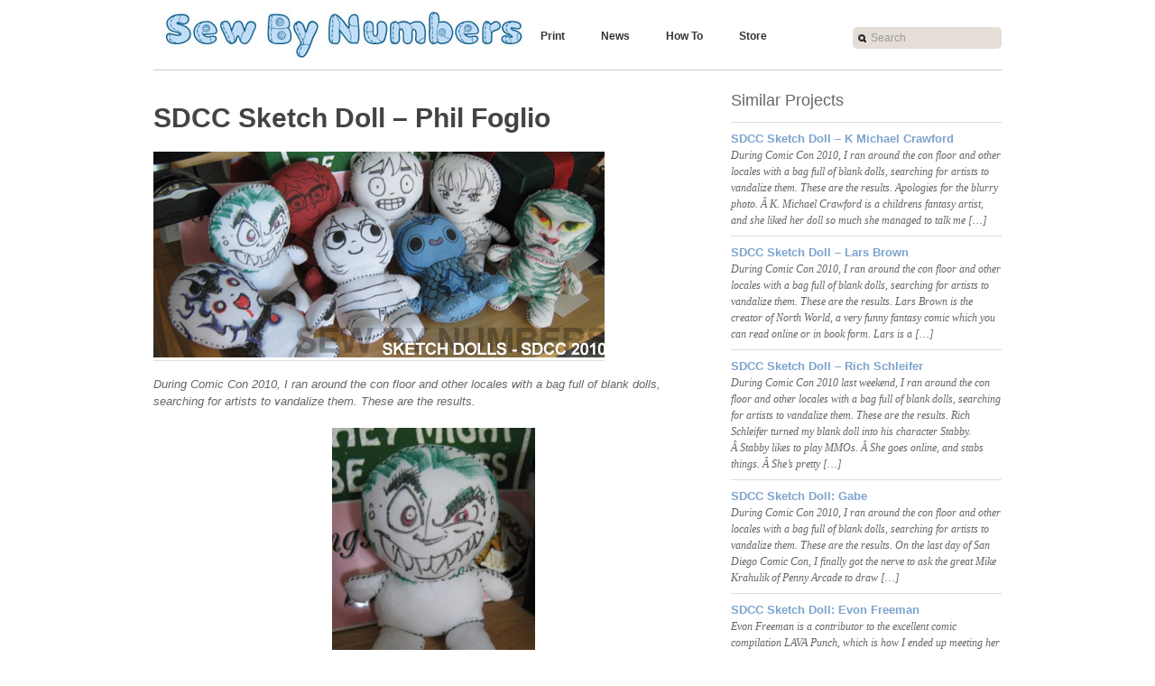

--- FILE ---
content_type: text/html; charset=UTF-8
request_url: http://www.sewbynumbers.com/news/comiccon/78
body_size: 8236
content:
<!DOCTYPE html PUBLIC "-//W3C//DTD XHTML 1.0 Transitional//EN" "http://www.w3.org/TR/xhtml1/DTD/xhtml1-transitional.dtd">
<html xmlns="http://www.w3.org/1999/xhtml" lang="en-US">
<head profile="http://gmpg.org/xfn/11">
<meta http-equiv="Content-Type" content="text/html; charset=UTF-8" />
<title>SDCC Sketch Doll &#8211; Phil Foglio &laquo;  Sew By Numbers</title>
<link rel="stylesheet" href="http://www.sewbynumbers.com/wp-content/themes/workaholic/style.css" type="text/css" media="screen" />
<!--[if lte IE 7]><link rel="stylesheet" href="http://www.sewbynumbers.com/wp-content/themes/workaholic/library/ie.css" type="text/css" media="screen, projection" /><![endif]-->
<!--[if IE 8]><link rel="stylesheet" href="http://www.sewbynumbers.com/wp-content/themes/workaholic/library/ie8.css" type="text/css" media="screen, projection" /><![endif]-->
<link rel="alternate" type="application/rss+xml" title="Sew By Numbers RSS Feed" href="http://www.sewbynumbers.com/feed" />
<link rel="alternate" type="application/atom+xml" title="Sew By Numbers Atom Feed" href="http://www.sewbynumbers.com/feed/atom" />
<link rel="pingback" href="http://www.sewbynumbers.com/xmlrpc.php" />
<meta name='robots' content='max-image-preview:large' />
<link rel="alternate" type="application/rss+xml" title="Sew By Numbers &raquo; SDCC Sketch Doll &#8211; Phil Foglio Comments Feed" href="http://www.sewbynumbers.com/news/comiccon/78/feed" />
<link rel="alternate" title="oEmbed (JSON)" type="application/json+oembed" href="http://www.sewbynumbers.com/wp-json/oembed/1.0/embed?url=http%3A%2F%2Fwww.sewbynumbers.com%2Fnews%2Fcomiccon%2F78" />
<link rel="alternate" title="oEmbed (XML)" type="text/xml+oembed" href="http://www.sewbynumbers.com/wp-json/oembed/1.0/embed?url=http%3A%2F%2Fwww.sewbynumbers.com%2Fnews%2Fcomiccon%2F78&#038;format=xml" />
<style id='wp-img-auto-sizes-contain-inline-css' type='text/css'>
img:is([sizes=auto i],[sizes^="auto," i]){contain-intrinsic-size:3000px 1500px}
/*# sourceURL=wp-img-auto-sizes-contain-inline-css */
</style>
<style id='wp-emoji-styles-inline-css' type='text/css'>

	img.wp-smiley, img.emoji {
		display: inline !important;
		border: none !important;
		box-shadow: none !important;
		height: 1em !important;
		width: 1em !important;
		margin: 0 0.07em !important;
		vertical-align: -0.1em !important;
		background: none !important;
		padding: 0 !important;
	}
/*# sourceURL=wp-emoji-styles-inline-css */
</style>
<style id='wp-block-library-inline-css' type='text/css'>
:root{--wp-block-synced-color:#7a00df;--wp-block-synced-color--rgb:122,0,223;--wp-bound-block-color:var(--wp-block-synced-color);--wp-editor-canvas-background:#ddd;--wp-admin-theme-color:#007cba;--wp-admin-theme-color--rgb:0,124,186;--wp-admin-theme-color-darker-10:#006ba1;--wp-admin-theme-color-darker-10--rgb:0,107,160.5;--wp-admin-theme-color-darker-20:#005a87;--wp-admin-theme-color-darker-20--rgb:0,90,135;--wp-admin-border-width-focus:2px}@media (min-resolution:192dpi){:root{--wp-admin-border-width-focus:1.5px}}.wp-element-button{cursor:pointer}:root .has-very-light-gray-background-color{background-color:#eee}:root .has-very-dark-gray-background-color{background-color:#313131}:root .has-very-light-gray-color{color:#eee}:root .has-very-dark-gray-color{color:#313131}:root .has-vivid-green-cyan-to-vivid-cyan-blue-gradient-background{background:linear-gradient(135deg,#00d084,#0693e3)}:root .has-purple-crush-gradient-background{background:linear-gradient(135deg,#34e2e4,#4721fb 50%,#ab1dfe)}:root .has-hazy-dawn-gradient-background{background:linear-gradient(135deg,#faaca8,#dad0ec)}:root .has-subdued-olive-gradient-background{background:linear-gradient(135deg,#fafae1,#67a671)}:root .has-atomic-cream-gradient-background{background:linear-gradient(135deg,#fdd79a,#004a59)}:root .has-nightshade-gradient-background{background:linear-gradient(135deg,#330968,#31cdcf)}:root .has-midnight-gradient-background{background:linear-gradient(135deg,#020381,#2874fc)}:root{--wp--preset--font-size--normal:16px;--wp--preset--font-size--huge:42px}.has-regular-font-size{font-size:1em}.has-larger-font-size{font-size:2.625em}.has-normal-font-size{font-size:var(--wp--preset--font-size--normal)}.has-huge-font-size{font-size:var(--wp--preset--font-size--huge)}.has-text-align-center{text-align:center}.has-text-align-left{text-align:left}.has-text-align-right{text-align:right}.has-fit-text{white-space:nowrap!important}#end-resizable-editor-section{display:none}.aligncenter{clear:both}.items-justified-left{justify-content:flex-start}.items-justified-center{justify-content:center}.items-justified-right{justify-content:flex-end}.items-justified-space-between{justify-content:space-between}.screen-reader-text{border:0;clip-path:inset(50%);height:1px;margin:-1px;overflow:hidden;padding:0;position:absolute;width:1px;word-wrap:normal!important}.screen-reader-text:focus{background-color:#ddd;clip-path:none;color:#444;display:block;font-size:1em;height:auto;left:5px;line-height:normal;padding:15px 23px 14px;text-decoration:none;top:5px;width:auto;z-index:100000}html :where(.has-border-color){border-style:solid}html :where([style*=border-top-color]){border-top-style:solid}html :where([style*=border-right-color]){border-right-style:solid}html :where([style*=border-bottom-color]){border-bottom-style:solid}html :where([style*=border-left-color]){border-left-style:solid}html :where([style*=border-width]){border-style:solid}html :where([style*=border-top-width]){border-top-style:solid}html :where([style*=border-right-width]){border-right-style:solid}html :where([style*=border-bottom-width]){border-bottom-style:solid}html :where([style*=border-left-width]){border-left-style:solid}html :where(img[class*=wp-image-]){height:auto;max-width:100%}:where(figure){margin:0 0 1em}html :where(.is-position-sticky){--wp-admin--admin-bar--position-offset:var(--wp-admin--admin-bar--height,0px)}@media screen and (max-width:600px){html :where(.is-position-sticky){--wp-admin--admin-bar--position-offset:0px}}

/*# sourceURL=wp-block-library-inline-css */
</style><style id='global-styles-inline-css' type='text/css'>
:root{--wp--preset--aspect-ratio--square: 1;--wp--preset--aspect-ratio--4-3: 4/3;--wp--preset--aspect-ratio--3-4: 3/4;--wp--preset--aspect-ratio--3-2: 3/2;--wp--preset--aspect-ratio--2-3: 2/3;--wp--preset--aspect-ratio--16-9: 16/9;--wp--preset--aspect-ratio--9-16: 9/16;--wp--preset--color--black: #000000;--wp--preset--color--cyan-bluish-gray: #abb8c3;--wp--preset--color--white: #ffffff;--wp--preset--color--pale-pink: #f78da7;--wp--preset--color--vivid-red: #cf2e2e;--wp--preset--color--luminous-vivid-orange: #ff6900;--wp--preset--color--luminous-vivid-amber: #fcb900;--wp--preset--color--light-green-cyan: #7bdcb5;--wp--preset--color--vivid-green-cyan: #00d084;--wp--preset--color--pale-cyan-blue: #8ed1fc;--wp--preset--color--vivid-cyan-blue: #0693e3;--wp--preset--color--vivid-purple: #9b51e0;--wp--preset--gradient--vivid-cyan-blue-to-vivid-purple: linear-gradient(135deg,rgb(6,147,227) 0%,rgb(155,81,224) 100%);--wp--preset--gradient--light-green-cyan-to-vivid-green-cyan: linear-gradient(135deg,rgb(122,220,180) 0%,rgb(0,208,130) 100%);--wp--preset--gradient--luminous-vivid-amber-to-luminous-vivid-orange: linear-gradient(135deg,rgb(252,185,0) 0%,rgb(255,105,0) 100%);--wp--preset--gradient--luminous-vivid-orange-to-vivid-red: linear-gradient(135deg,rgb(255,105,0) 0%,rgb(207,46,46) 100%);--wp--preset--gradient--very-light-gray-to-cyan-bluish-gray: linear-gradient(135deg,rgb(238,238,238) 0%,rgb(169,184,195) 100%);--wp--preset--gradient--cool-to-warm-spectrum: linear-gradient(135deg,rgb(74,234,220) 0%,rgb(151,120,209) 20%,rgb(207,42,186) 40%,rgb(238,44,130) 60%,rgb(251,105,98) 80%,rgb(254,248,76) 100%);--wp--preset--gradient--blush-light-purple: linear-gradient(135deg,rgb(255,206,236) 0%,rgb(152,150,240) 100%);--wp--preset--gradient--blush-bordeaux: linear-gradient(135deg,rgb(254,205,165) 0%,rgb(254,45,45) 50%,rgb(107,0,62) 100%);--wp--preset--gradient--luminous-dusk: linear-gradient(135deg,rgb(255,203,112) 0%,rgb(199,81,192) 50%,rgb(65,88,208) 100%);--wp--preset--gradient--pale-ocean: linear-gradient(135deg,rgb(255,245,203) 0%,rgb(182,227,212) 50%,rgb(51,167,181) 100%);--wp--preset--gradient--electric-grass: linear-gradient(135deg,rgb(202,248,128) 0%,rgb(113,206,126) 100%);--wp--preset--gradient--midnight: linear-gradient(135deg,rgb(2,3,129) 0%,rgb(40,116,252) 100%);--wp--preset--font-size--small: 13px;--wp--preset--font-size--medium: 20px;--wp--preset--font-size--large: 36px;--wp--preset--font-size--x-large: 42px;--wp--preset--spacing--20: 0.44rem;--wp--preset--spacing--30: 0.67rem;--wp--preset--spacing--40: 1rem;--wp--preset--spacing--50: 1.5rem;--wp--preset--spacing--60: 2.25rem;--wp--preset--spacing--70: 3.38rem;--wp--preset--spacing--80: 5.06rem;--wp--preset--shadow--natural: 6px 6px 9px rgba(0, 0, 0, 0.2);--wp--preset--shadow--deep: 12px 12px 50px rgba(0, 0, 0, 0.4);--wp--preset--shadow--sharp: 6px 6px 0px rgba(0, 0, 0, 0.2);--wp--preset--shadow--outlined: 6px 6px 0px -3px rgb(255, 255, 255), 6px 6px rgb(0, 0, 0);--wp--preset--shadow--crisp: 6px 6px 0px rgb(0, 0, 0);}:where(.is-layout-flex){gap: 0.5em;}:where(.is-layout-grid){gap: 0.5em;}body .is-layout-flex{display: flex;}.is-layout-flex{flex-wrap: wrap;align-items: center;}.is-layout-flex > :is(*, div){margin: 0;}body .is-layout-grid{display: grid;}.is-layout-grid > :is(*, div){margin: 0;}:where(.wp-block-columns.is-layout-flex){gap: 2em;}:where(.wp-block-columns.is-layout-grid){gap: 2em;}:where(.wp-block-post-template.is-layout-flex){gap: 1.25em;}:where(.wp-block-post-template.is-layout-grid){gap: 1.25em;}.has-black-color{color: var(--wp--preset--color--black) !important;}.has-cyan-bluish-gray-color{color: var(--wp--preset--color--cyan-bluish-gray) !important;}.has-white-color{color: var(--wp--preset--color--white) !important;}.has-pale-pink-color{color: var(--wp--preset--color--pale-pink) !important;}.has-vivid-red-color{color: var(--wp--preset--color--vivid-red) !important;}.has-luminous-vivid-orange-color{color: var(--wp--preset--color--luminous-vivid-orange) !important;}.has-luminous-vivid-amber-color{color: var(--wp--preset--color--luminous-vivid-amber) !important;}.has-light-green-cyan-color{color: var(--wp--preset--color--light-green-cyan) !important;}.has-vivid-green-cyan-color{color: var(--wp--preset--color--vivid-green-cyan) !important;}.has-pale-cyan-blue-color{color: var(--wp--preset--color--pale-cyan-blue) !important;}.has-vivid-cyan-blue-color{color: var(--wp--preset--color--vivid-cyan-blue) !important;}.has-vivid-purple-color{color: var(--wp--preset--color--vivid-purple) !important;}.has-black-background-color{background-color: var(--wp--preset--color--black) !important;}.has-cyan-bluish-gray-background-color{background-color: var(--wp--preset--color--cyan-bluish-gray) !important;}.has-white-background-color{background-color: var(--wp--preset--color--white) !important;}.has-pale-pink-background-color{background-color: var(--wp--preset--color--pale-pink) !important;}.has-vivid-red-background-color{background-color: var(--wp--preset--color--vivid-red) !important;}.has-luminous-vivid-orange-background-color{background-color: var(--wp--preset--color--luminous-vivid-orange) !important;}.has-luminous-vivid-amber-background-color{background-color: var(--wp--preset--color--luminous-vivid-amber) !important;}.has-light-green-cyan-background-color{background-color: var(--wp--preset--color--light-green-cyan) !important;}.has-vivid-green-cyan-background-color{background-color: var(--wp--preset--color--vivid-green-cyan) !important;}.has-pale-cyan-blue-background-color{background-color: var(--wp--preset--color--pale-cyan-blue) !important;}.has-vivid-cyan-blue-background-color{background-color: var(--wp--preset--color--vivid-cyan-blue) !important;}.has-vivid-purple-background-color{background-color: var(--wp--preset--color--vivid-purple) !important;}.has-black-border-color{border-color: var(--wp--preset--color--black) !important;}.has-cyan-bluish-gray-border-color{border-color: var(--wp--preset--color--cyan-bluish-gray) !important;}.has-white-border-color{border-color: var(--wp--preset--color--white) !important;}.has-pale-pink-border-color{border-color: var(--wp--preset--color--pale-pink) !important;}.has-vivid-red-border-color{border-color: var(--wp--preset--color--vivid-red) !important;}.has-luminous-vivid-orange-border-color{border-color: var(--wp--preset--color--luminous-vivid-orange) !important;}.has-luminous-vivid-amber-border-color{border-color: var(--wp--preset--color--luminous-vivid-amber) !important;}.has-light-green-cyan-border-color{border-color: var(--wp--preset--color--light-green-cyan) !important;}.has-vivid-green-cyan-border-color{border-color: var(--wp--preset--color--vivid-green-cyan) !important;}.has-pale-cyan-blue-border-color{border-color: var(--wp--preset--color--pale-cyan-blue) !important;}.has-vivid-cyan-blue-border-color{border-color: var(--wp--preset--color--vivid-cyan-blue) !important;}.has-vivid-purple-border-color{border-color: var(--wp--preset--color--vivid-purple) !important;}.has-vivid-cyan-blue-to-vivid-purple-gradient-background{background: var(--wp--preset--gradient--vivid-cyan-blue-to-vivid-purple) !important;}.has-light-green-cyan-to-vivid-green-cyan-gradient-background{background: var(--wp--preset--gradient--light-green-cyan-to-vivid-green-cyan) !important;}.has-luminous-vivid-amber-to-luminous-vivid-orange-gradient-background{background: var(--wp--preset--gradient--luminous-vivid-amber-to-luminous-vivid-orange) !important;}.has-luminous-vivid-orange-to-vivid-red-gradient-background{background: var(--wp--preset--gradient--luminous-vivid-orange-to-vivid-red) !important;}.has-very-light-gray-to-cyan-bluish-gray-gradient-background{background: var(--wp--preset--gradient--very-light-gray-to-cyan-bluish-gray) !important;}.has-cool-to-warm-spectrum-gradient-background{background: var(--wp--preset--gradient--cool-to-warm-spectrum) !important;}.has-blush-light-purple-gradient-background{background: var(--wp--preset--gradient--blush-light-purple) !important;}.has-blush-bordeaux-gradient-background{background: var(--wp--preset--gradient--blush-bordeaux) !important;}.has-luminous-dusk-gradient-background{background: var(--wp--preset--gradient--luminous-dusk) !important;}.has-pale-ocean-gradient-background{background: var(--wp--preset--gradient--pale-ocean) !important;}.has-electric-grass-gradient-background{background: var(--wp--preset--gradient--electric-grass) !important;}.has-midnight-gradient-background{background: var(--wp--preset--gradient--midnight) !important;}.has-small-font-size{font-size: var(--wp--preset--font-size--small) !important;}.has-medium-font-size{font-size: var(--wp--preset--font-size--medium) !important;}.has-large-font-size{font-size: var(--wp--preset--font-size--large) !important;}.has-x-large-font-size{font-size: var(--wp--preset--font-size--x-large) !important;}
/*# sourceURL=global-styles-inline-css */
</style>

<style id='classic-theme-styles-inline-css' type='text/css'>
/*! This file is auto-generated */
.wp-block-button__link{color:#fff;background-color:#32373c;border-radius:9999px;box-shadow:none;text-decoration:none;padding:calc(.667em + 2px) calc(1.333em + 2px);font-size:1.125em}.wp-block-file__button{background:#32373c;color:#fff;text-decoration:none}
/*# sourceURL=/wp-includes/css/classic-themes.min.css */
</style>
<script type="text/javascript" src="http://www.sewbynumbers.com/wp-includes/js/jquery/jquery.min.js?ver=3.7.1" id="jquery-core-js"></script>
<script type="text/javascript" src="http://www.sewbynumbers.com/wp-includes/js/jquery/jquery-migrate.min.js?ver=3.4.1" id="jquery-migrate-js"></script>
<script type="text/javascript" src="http://www.sewbynumbers.com/wp-content/themes/workaholic/js/nav/superfish.js?ver=6.9" id="superfish-js"></script>
<script type="text/javascript" src="http://www.sewbynumbers.com/wp-content/themes/workaholic/js/nav/jquery.bgiframe.min.js?ver=6.9" id="nav-js"></script>
<script type="text/javascript" src="http://www.sewbynumbers.com/wp-content/themes/workaholic/js/search.js?ver=6.9" id="search-js"></script>
<link rel="https://api.w.org/" href="http://www.sewbynumbers.com/wp-json/" /><link rel="alternate" title="JSON" type="application/json" href="http://www.sewbynumbers.com/wp-json/wp/v2/posts/78" /><link rel="EditURI" type="application/rsd+xml" title="RSD" href="http://www.sewbynumbers.com/xmlrpc.php?rsd" />
<meta name="generator" content="WordPress 6.9" />
<link rel="canonical" href="http://www.sewbynumbers.com/news/comiccon/78" />
<link rel='shortlink' href='http://www.sewbynumbers.com/?p=78' />
<script type="text/javascript">
jQuery(document).ready(function() { 
    jQuery('ul.sf-menu').superfish({ 
        delay:       500,                            // one second delay on mouseout 
        animation:   {opacity:'show',height:'show'},  // fade-in and slide-down animation 
        speed:       'fast',                          // faster animation speed 
        autoArrows:  false,                           // disable generation of arrow mark-up 
        dropShadows: true                            // disable drop shadows 
    });
});
jQuery(function(){
	//portfolio thumb fadein fadeout
	jQuery('#content div.portfolio').hover(function(){
		jQuery(this).find('img').fadeOut();
	}, function(){
		jQuery(this).find('img').fadeIn();
	});
	});
</script>

<script type="text/javascript">

  var _gaq = _gaq || [];
  _gaq.push(['_setAccount', 'UA-17174593-1']);
  _gaq.push(['_trackPageview']);

  (function() {
    var ga = document.createElement('script'); ga.type = 'text/javascript'; ga.async = true;
    ga.src = ('https:' == document.location.protocol ? 'https://ssl' : 'http://www') + '.google-analytics.com/ga.js';
    var s = document.getElementsByTagName('script')[0]; s.parentNode.insertBefore(ga, s);
  })();

</script>

</head>

<body>
<div class="container_12">
<div id="header" class="grid_12">
	<div id="logo">
		<h1><a href="http://www.sewbynumbers.com/"><img src="/site-logo.jpg"></a></h1>
		<span class="description"></span>	
	</div>
 			<div id="search">
	<form method="get" id="searchform" action="http://www.sewbynumbers.com/">
		<div>
			<input type="text" name="s" id="s" value="Search" onfocus="clearInput('s', 'Search')" onblur="clearInput('s', 'Search')" /> 
		</div>
	</form>
</div>			

    <!-- Navigation -->
    <ul class="sf-menu">
        <li>
    		<a href="#">Print</a>
    		<ul>
    				<li class="cat-item cat-item-3"><a href="http://www.sewbynumbers.com/category/dolls">Dolls to Make</a>
</li>
	<li class="cat-item cat-item-6"><a href="http://www.sewbynumbers.com/category/templates">Design Your Own</a>
</li>
    		</ul>
    	</li>
    		<li class="cat-item cat-item-1"><a href="http://www.sewbynumbers.com/category/news">News</a>
</li>
   	
    	<li>
    	    <a href="#">How To</a>
    	    <ul>
    	        <li class="page_item page-item-17"><a href="http://www.sewbynumbers.com/assembly">Assemble</a></li>
<li class="page_item page-item-12"><a href="http://www.sewbynumbers.com/printable-fabric">Make Printable Fabric</a></li>
<li class="page_item page-item-2"><a href="http://www.sewbynumbers.com/about">About Sew By Numbers</a></li>
 
    	    </ul>
    	</li>
        <li>
    		<a href="http://sewbynumbers.bigcartel.com">Store</a>
    	</li>
    </ul>
		
</div>	
<hr class="grid_12" />

	<div id="content" class="grid_8">

	
		<div class="post-78 post type-post status-publish format-standard hentry category-comiccon" id="post-78">
			<h2>SDCC Sketch Doll &#8211; Phil Foglio</h2>			

			<div class="entry">
						
							
								<p><a href="http://www.sewbynumbers.com/wp-content/uploads/2010/07/sdcc2010dollssm2.jpg"><img fetchpriority="high" decoding="async" title="sdcc2010dollssm2" src="http://www.sewbynumbers.com/wp-content/uploads/2010/07/sdcc2010dollssm2.jpg" alt="" width="500" height="228" /></a></p>
<p><em>During Comic Con 2010, I ran around the con floor and   other locales with a bag full of blank dolls, searching for artists to   vandalize them. These are the results.</em></p>
<p style="text-align: center;"><a href="http://www.sewbynumbers.com/wp-content/uploads/2010/07/fogliosketchdoll.jpg"><img decoding="async" class="size-medium wp-image-79 aligncenter" title="fogliosketchdoll" src="http://www.sewbynumbers.com/wp-content/uploads/2010/07/fogliosketchdoll-225x300.jpg" alt="" width="225" height="300" srcset="http://www.sewbynumbers.com/wp-content/uploads/2010/07/fogliosketchdoll-225x300.jpg 225w, http://www.sewbynumbers.com/wp-content/uploads/2010/07/fogliosketchdoll.jpg 750w" sizes="(max-width: 225px) 100vw, 225px" /></a></p>
<p><a href="http://www.girlgeniusonline.com">Girl Genius</a> is one of my favorite comics, so I didn&#8217;t pass up a chance to geek out at Phil and Kaja Foglio when I saw them at Comic Con.Â  Phil managed to turn this blank into a Jagermonster with incredible speed.Â  This is one of those dolls I wish we really made, so I could carry one around with me.</p>
<p style="text-align: center;"><a href="http://www.sewbynumbers.com/wp-content/uploads/2010/07/fogliosketchdollback.jpg"><img decoding="async" class="size-medium wp-image-80   aligncenter" title="fogliosketchdollback" src="http://www.sewbynumbers.com/wp-content/uploads/2010/07/fogliosketchdollback-225x300.jpg" alt="" width="225" height="300" srcset="http://www.sewbynumbers.com/wp-content/uploads/2010/07/fogliosketchdollback-225x300.jpg 225w, http://www.sewbynumbers.com/wp-content/uploads/2010/07/fogliosketchdollback.jpg 750w" sizes="(max-width: 225px) 100vw, 225px" /></a></p>
<p style="text-align: left;"><a href="http://www.sewbynumbers.com/wp-content/uploads/2010/07/fogliosketchdollback.jpg"></a>Eee!</p>
			
					
					
			</div>
		</div>
		
	
	
	</div>
	
<div id="sidebar" class="grid_4">
	<div class="item portfolio">
		<h4>Similar Projects</h4>
		
				 <ul>
		 			 	<li><a href="http://www.sewbynumbers.com/news/comiccon/104" rel="bookmark" title="Permanent Link to SDCC Sketch Doll &#8211; K Michael Crawford">SDCC Sketch Doll &#8211; K Michael Crawford</a>
		 		<p>During Comic Con 2010, I ran around the con floor and other locales with a bag full of blank dolls, searching for artists to vandalize them. These are the results. Apologies for the blurry photo. Â K. Michael Crawford is a childrens fantasy artist, and she liked her doll so much she managed to talk me [&hellip;]</p>
		 	</li>
		 			 	<li><a href="http://www.sewbynumbers.com/news/74" rel="bookmark" title="Permanent Link to SDCC Sketch Doll &#8211; Lars Brown">SDCC Sketch Doll &#8211; Lars Brown</a>
		 		<p>During Comic Con 2010, I ran around the con floor and other locales with a bag full of blank dolls, searching for artists to vandalize them. These are the results. Lars Brown is the creator of North World, a very funny fantasy comic which you can read online or in book form. Lars is a [&hellip;]</p>
		 	</li>
		 			 	<li><a href="http://www.sewbynumbers.com/news/89" rel="bookmark" title="Permanent Link to SDCC Sketch Doll &#8211; Rich Schleifer">SDCC Sketch Doll &#8211; Rich Schleifer</a>
		 		<p>During Comic Con 2010 last weekend, I ran around the con floor and other locales with a bag full of blank dolls, searching for artists to vandalize them. These are the results. Rich Schleifer turned my blank doll into his character Stabby. Â Stabby likes to play MMOs. Â She goes online, and stabs things. Â She&#8217;s pretty [&hellip;]</p>
		 	</li>
		 			 	<li><a href="http://www.sewbynumbers.com/news/comiccon/155" rel="bookmark" title="Permanent Link to SDCC Sketch Doll: Gabe">SDCC Sketch Doll: Gabe</a>
		 		<p>During Comic Con 2010, I ran around the con floor and other locales with a bag full of blank dolls, searching for artists to vandalize them. These are the results. On the last day of San Diego Comic Con, I finally got the nerve to ask the great Mike Krahulik of Penny Arcade to draw [&hellip;]</p>
		 	</li>
		 			 	<li><a href="http://www.sewbynumbers.com/news/133" rel="bookmark" title="Permanent Link to SDCC Sketch Doll: Evon Freeman">SDCC Sketch Doll: Evon Freeman</a>
		 		<p>Evon Freeman is a contributor to the excellent comic compilation LAVA Punch, which is how I ended up meeting her at SDCC last year. I ran out of assembled dolls, so Evon drew her design on flat fabric at San Diego Comic Con before I assembled them.Â  When I got Evon&#8217;s doll home, it looked [&hellip;]</p>
		 	</li>
		 			 	<li><a href="http://www.sewbynumbers.com/news/70" rel="bookmark" title="Permanent Link to SDCC Sketch Doll &#8211; David Malki">SDCC Sketch Doll &#8211; David Malki</a>
		 		<p>During Comic Con 2010 last weekend, I ran around the con floor and other locales with a bag full of blank dolls, searching for artists to vandalize them. These are the results. The indomitable David Malki! (creator of Wondermark, one of my favoritest webcomics ever) volunteered to be my sketch doll guinea pig on preview [&hellip;]</p>
		 	</li>
		 			 	<li><a href="http://www.sewbynumbers.com/news/comiccon/159" rel="bookmark" title="Permanent Link to SDCC Sketch Doll: Teerawat Palanitisena">SDCC Sketch Doll: Teerawat Palanitisena</a>
		 		<p>During Comic Con 2010, I ran around the con floor and other locales with a bag full of blank dolls, searching for artists to vandalize them. These are the results. This character comes from Teerawat Palantisena, another contributor to LAVAPunch.Â  He drew on a flat, and I put it together later.Â  The mascot for LAVAPunch [&hellip;]</p>
		 	</li>
		 			 	<li><a href="http://www.sewbynumbers.com/news/93" rel="bookmark" title="Permanent Link to SDCC Sketch Doll &#8211; Diana Sprinkle">SDCC Sketch Doll &#8211; Diana Sprinkle</a>
		 		<p>During Comic Con 2010, I ran around the con floor and other locales with a bag full of blank dolls, searching for artists to vandalize them. These are the results. Diana Sprinkle is an amazing artist who creates all sorts of iconic character designs, mostly involving cats.Â  She also makes comics and other things.Â  And [&hellip;]</p>
		 	</li>
		 			 	<li><a href="http://www.sewbynumbers.com/news/comiccon/71" rel="bookmark" title="Permanent Link to SDCC Sketch Doll &#8211; Aaron Ancheta">SDCC Sketch Doll &#8211; Aaron Ancheta</a>
		 		<p>During Comic Con 2010, I ran around the con floor and other locales with a bag full of blank dolls, searching for artists to vandalize them. These are the results. Aaron Ancheta has one of the most interesting stories I&#8217;ve heard in comics.Â  He went from an artist in the Scott Pilgrim fan community to [&hellip;]</p>
		 	</li>
		 			 	<li><a href="http://www.sewbynumbers.com/news/comiccon/81" rel="bookmark" title="Permanent Link to SDCC Sketch Doll &#8211; Robert Iza">SDCC Sketch Doll &#8211; Robert Iza</a>
		 		<p>During Comic Con 2010, I ran around the con floor and other locales with a bag full of blank dolls, searching for artists to vandalize them. These are the results. Robert Iza is a contributor to LavaPunch and all around badass. Â He pretty much won at designing dolls this comic con. Â Check this guy out! [&hellip;]</p>
		 	</li>
		 			 
		 </ul>		
	</div>
</div>

<hr  class="grid_12" />
<div class="grid_8">
	<p>All content &copy; Copyright 2026 Haley Moore.   sewbynumbers@gmail.com
</p>
</div>
<div class="grid_4">
	Designed by <a href="http://www.graphpaperpress.com">Graph Paper Press</a></p>
</div>
<div class="clear"></div>
</div>

<script type="speculationrules">
{"prefetch":[{"source":"document","where":{"and":[{"href_matches":"/*"},{"not":{"href_matches":["/wp-*.php","/wp-admin/*","/wp-content/uploads/*","/wp-content/*","/wp-content/plugins/*","/wp-content/themes/workaholic/*","/*\\?(.+)"]}},{"not":{"selector_matches":"a[rel~=\"nofollow\"]"}},{"not":{"selector_matches":".no-prefetch, .no-prefetch a"}}]},"eagerness":"conservative"}]}
</script>
<script id="wp-emoji-settings" type="application/json">
{"baseUrl":"https://s.w.org/images/core/emoji/17.0.2/72x72/","ext":".png","svgUrl":"https://s.w.org/images/core/emoji/17.0.2/svg/","svgExt":".svg","source":{"concatemoji":"http://www.sewbynumbers.com/wp-includes/js/wp-emoji-release.min.js?ver=6.9"}}
</script>
<script type="module">
/* <![CDATA[ */
/*! This file is auto-generated */
const a=JSON.parse(document.getElementById("wp-emoji-settings").textContent),o=(window._wpemojiSettings=a,"wpEmojiSettingsSupports"),s=["flag","emoji"];function i(e){try{var t={supportTests:e,timestamp:(new Date).valueOf()};sessionStorage.setItem(o,JSON.stringify(t))}catch(e){}}function c(e,t,n){e.clearRect(0,0,e.canvas.width,e.canvas.height),e.fillText(t,0,0);t=new Uint32Array(e.getImageData(0,0,e.canvas.width,e.canvas.height).data);e.clearRect(0,0,e.canvas.width,e.canvas.height),e.fillText(n,0,0);const a=new Uint32Array(e.getImageData(0,0,e.canvas.width,e.canvas.height).data);return t.every((e,t)=>e===a[t])}function p(e,t){e.clearRect(0,0,e.canvas.width,e.canvas.height),e.fillText(t,0,0);var n=e.getImageData(16,16,1,1);for(let e=0;e<n.data.length;e++)if(0!==n.data[e])return!1;return!0}function u(e,t,n,a){switch(t){case"flag":return n(e,"\ud83c\udff3\ufe0f\u200d\u26a7\ufe0f","\ud83c\udff3\ufe0f\u200b\u26a7\ufe0f")?!1:!n(e,"\ud83c\udde8\ud83c\uddf6","\ud83c\udde8\u200b\ud83c\uddf6")&&!n(e,"\ud83c\udff4\udb40\udc67\udb40\udc62\udb40\udc65\udb40\udc6e\udb40\udc67\udb40\udc7f","\ud83c\udff4\u200b\udb40\udc67\u200b\udb40\udc62\u200b\udb40\udc65\u200b\udb40\udc6e\u200b\udb40\udc67\u200b\udb40\udc7f");case"emoji":return!a(e,"\ud83e\u1fac8")}return!1}function f(e,t,n,a){let r;const o=(r="undefined"!=typeof WorkerGlobalScope&&self instanceof WorkerGlobalScope?new OffscreenCanvas(300,150):document.createElement("canvas")).getContext("2d",{willReadFrequently:!0}),s=(o.textBaseline="top",o.font="600 32px Arial",{});return e.forEach(e=>{s[e]=t(o,e,n,a)}),s}function r(e){var t=document.createElement("script");t.src=e,t.defer=!0,document.head.appendChild(t)}a.supports={everything:!0,everythingExceptFlag:!0},new Promise(t=>{let n=function(){try{var e=JSON.parse(sessionStorage.getItem(o));if("object"==typeof e&&"number"==typeof e.timestamp&&(new Date).valueOf()<e.timestamp+604800&&"object"==typeof e.supportTests)return e.supportTests}catch(e){}return null}();if(!n){if("undefined"!=typeof Worker&&"undefined"!=typeof OffscreenCanvas&&"undefined"!=typeof URL&&URL.createObjectURL&&"undefined"!=typeof Blob)try{var e="postMessage("+f.toString()+"("+[JSON.stringify(s),u.toString(),c.toString(),p.toString()].join(",")+"));",a=new Blob([e],{type:"text/javascript"});const r=new Worker(URL.createObjectURL(a),{name:"wpTestEmojiSupports"});return void(r.onmessage=e=>{i(n=e.data),r.terminate(),t(n)})}catch(e){}i(n=f(s,u,c,p))}t(n)}).then(e=>{for(const n in e)a.supports[n]=e[n],a.supports.everything=a.supports.everything&&a.supports[n],"flag"!==n&&(a.supports.everythingExceptFlag=a.supports.everythingExceptFlag&&a.supports[n]);var t;a.supports.everythingExceptFlag=a.supports.everythingExceptFlag&&!a.supports.flag,a.supports.everything||((t=a.source||{}).concatemoji?r(t.concatemoji):t.wpemoji&&t.twemoji&&(r(t.twemoji),r(t.wpemoji)))});
//# sourceURL=http://www.sewbynumbers.com/wp-includes/js/wp-emoji-loader.min.js
/* ]]> */
</script>

</body>
</html>


--- FILE ---
content_type: text/css
request_url: http://www.sewbynumbers.com/wp-content/themes/workaholic/style.css
body_size: 2384
content:
/*
Theme Name: Work-a-holic
Theme URI: http://graphpaperpress.com/
Description: Showcase your work on the web.
Version: 2.0
Author: Chandra Maharzan for Graph Paper Press
Author URI: http://graphpaperpress.com/
Tags: minimalistic, clean, fixed width, three column, two column, separate blog, portfolio
License: GPL
*/

/* load 960 framework */
@import url("library/960/reset.css");
@import url("library/960/text.css");
@import url("library/960/960.css");
@import url("library/nav/superfish.css");

/* global styles */
body {background: white; margin: 20px 0; color:#666}
h1,h2,h3,h4,h5 {color:#444;}
a {text-decoration: none;border-bottom:1px solid #ddd; color: #7ca3ce}
a:hover {border-bottom:1px solid #d86e93; color: #d8528c}
h4 {font-size:18px;margin:0;padding:0;color:#333}
strong {font-weight: bold;}
em {font-style: italic}
hr.grid12 {margin: 10px auto;}
.indent {margin: 10px 0px 0px 100px;}

/* headers */
#header {margin-top: 5px;margin-bottom: 5px;}
#header #logo {float:left; margin: -20px 10px 0;}
#header h1 {margin:0;/*text-transform: uppercase;*/font-size: 25px;padding:0;line-height: 1}
#header h1 a {color: #333;border:none;}
#header h1 a:hover {color:#666;}
#header .description {color:#bbb;font-family: Georgia;font-style: italic;font-size: 14px }

/* intro text */
#introduction h2 {font-size:30px;font-family: Georgia;margin:0 0 5px 0;padding:0}
#introduction h3 {line-height:1.3;color: #999;font-size: 18px}

/* twitter */
#twitter {background:url(images/twitter-bg.gif) 0px 30px no-repeat;margin-bottom:5px;}
#twitter-top {background:url(images/twitter-top.gif)  0 0 no-repeat;}
#twitter_update_list {list-style:none;margin:0;padding:0;background:url(images/twitter-bot.gif)  left bottom no-repeat;min-height:80px;}
#twitter_update_list li {list-style: none;margin:0;font-size:12px;padding:25px 60px 15px 20px;line-height: 1.3}
#twitter_update_list li span {display: block}

/* Navigation Highlights */
/*.current-cat a, .current_page_item a {font-weight:bold;}*/
.sf-menu a:hover{color:#d852bc;}

/* NAVIGATION - Search for something */
#search { position: relative; float: right; top: 5px; height:40px; width:165px;}
#search #s { float: left; display: block; margin:0;padding: 5px 5px 5px 20px; width: 140px; border: none; font-size: 12px; color: #999; vertical-align: bottom;  background: #e5ded6 url(images/search.png) 3px 5px no-repeat;-moz-border-radius: 5px;-webkit-border-radius: 5px;line-height: 1}
#search #s:hover { color: #666;background: #ddd5cd url(images/search.png) 3px 5px no-repeat;}

/* Portfolio Gallery */
#gallery {border:10px solid #e5ded6; text-align: center;}
#gallery-nav {margin:2px 0 25px 0;padding: auto;list-style: none;}
#gallery-nav li { display: inline; margin:0;padding:4px 2px; background:#f6ede7; text-align: center;}
#gallery-nav li.current {background: #e5ded6; }
#gallery-nav li.current a {color:#666}
#gallery-nav li a {color:#aaa;font-weight: bold; border: none; padding:5px}
#gallery img {overflow:hidden;}

/* content */
#content h2 {/* text-transform: uppercase; */font-size: 30px;margin-bottom: 15px;font-weight: bold}
#content div.portfolio{background: #fff url(images/thumb-bg.jpg) 8px 8px no-repeat;margin-bottom: 22px;}
#content div.portfolio  a.thumb {display: block;position: relative;overflow: hidden;height:254px; padding: 15px;color: #333;border:none;line-height: 1.2;border: 1px solid #eee;}
#content div.portfolio h4 {position:relative;}
#content div.portfolio a:focus, #content div.portfolio a:hover { text-decoration: none; }
#content div.portfolio img {position: absolute;top: 8px;left: 8px;border: 0; clip:rect(0px 284px 284px 0px); z-index:3; overflow:hidden; width: 284px;}
#content div.portfolio span.title { position:absolute;bottom:0;left:0;padding:20px 20px 38px 25px; line-height: 1.2}
#content div.portfolio span.category { position:absolute;bottom:0;left:0;margin:0 20px 20px 25px; font-size:12px;color:#aaa;}
#content div.portfolio span.category a {font-size:12px;border: none;color:#888;}
#clip {clip:rect(0px 284px 284px 0px) }

/* prev next navigation */
.navigation, .navigation-archive {clear: both;margin-bottom: 20px;height: 33px;text-align:center}
.next  {background: url(images/next.gif) 0 -66px no-repeat;width: 85px; height: 33px;float: right}
.prev  {background: url(images/prev.gif) 0 -66px no-repeat;width: 115px; height: 33px;float: right}
.next a {background: url(images/next.gif) 0 0 no-repeat;}
.prev a {background: url(images/prev.gif) 0 0 no-repeat;}
.next a, .prev a {float:right;display:block; height:33px;text-indent:-9999px;border:none;}
.next a {width:85px;}
.prev a {width:115px;}
.next a:hover, .prev a:hover {background-position: 0px -33px;border:none}
.navigation-archive .prev {float:left}

/* widgets */
h3.sub {margin-bottom:7px;font-weight: bold}
.item ul li {display: block;list-style:none;border-top:1px solid #ddd;margin:0;padding:8px 0;}
.item ul li a {display: block;border: none;font-weight: bold;}
.item dt {font-weight: bold;float:left;width:80px;padding-bottom:7px;clear:left}
.item dd {padding-bottom:7px;}
.portfolio p {margin: 0;padding: 0;font-family:Georgia,Times; font-style: italic;font-size: 12px;}
.item h4 {color:#666;margin-bottom: 10px}
.textwidget {margin-bottom:30px}
#wp-calendar  {width: 100%}
#wp-calendar td {text-align: center;}
#wp-calendar thead {font-weight: bold;background: #eee}
#wp-calendar td#prev {text-align: left}
#wp-calendar td#next {text-align: right}

/* Content Area */
.postmetadata {font-size: 12px;}
small {color: #bbb}
hr.dotted {border:none;border-bottom: 1px dotted #ccc }
.pagetitle, .post h2 {margin-top:10px}
.post h3 a{font-weight: bold} 

/* Form Elements */
input,textarea {-moz-border-radius-bottomleft:5px;-moz-border-radius-bottomright:5px;-moz-border-radius-topleft:5px;-moz-border-radius-topright:5px;font-size: 12px;-webkit-border-radius: 5px;border: none;padding:6px; background: #E5DED6;line-height: 1}
textarea {font-family: "Lucida Sans"}
#submit {font-weight: bold; padding: 5px 10px;border:1px solid #aaa}

/* Comments */
#respond h3 {border-bottom: 1px solid #ddd;padding-bottom:7px}
.commentlist {padding: 0;margin: 0;}
.commentlist li {margin: 10px 0 0px;padding: 10px 10px 10px 10px;list-style: none;border:1px solid #ddd; }
.commentlist li ul {padding: 0;margin: 0;}
.commentlist li ul li {margin-right: 0px;margin-left: 0px;}
.commentlist li .avatar {float: left;border: 1px solid #eee;padding: 2px;background: #fff;margin-right:10px}
.commentlist cite, .commentlist cite a {font-weight: bold;font-style: normal;}
.commentmetadata {font-weight: normal;font-size: 11px}
.children { padding: 0; }
.nocomments {text-align: center;margin: 0;padding: 0;}
.commentmetadata {margin: 0 0 10px 0;display: block;}
.even, .alt {background:#f8f6f2;}
ul.children li.odd {background: #f6ede7;}
.thread-odd {background: #f6ede7;}
.thread-even {background:#f8f6f2;}
.depth-1 {}
.says {display:none;}
.cancel-comment-reply small {font-size:1em;}
.bypostauthor {background: #fff}
.cancel-comment-reply {margin-bottom: 20px}

/*Extra Stuff*/
.doll {float: left; margin: 0px 20px 0px 0px;}